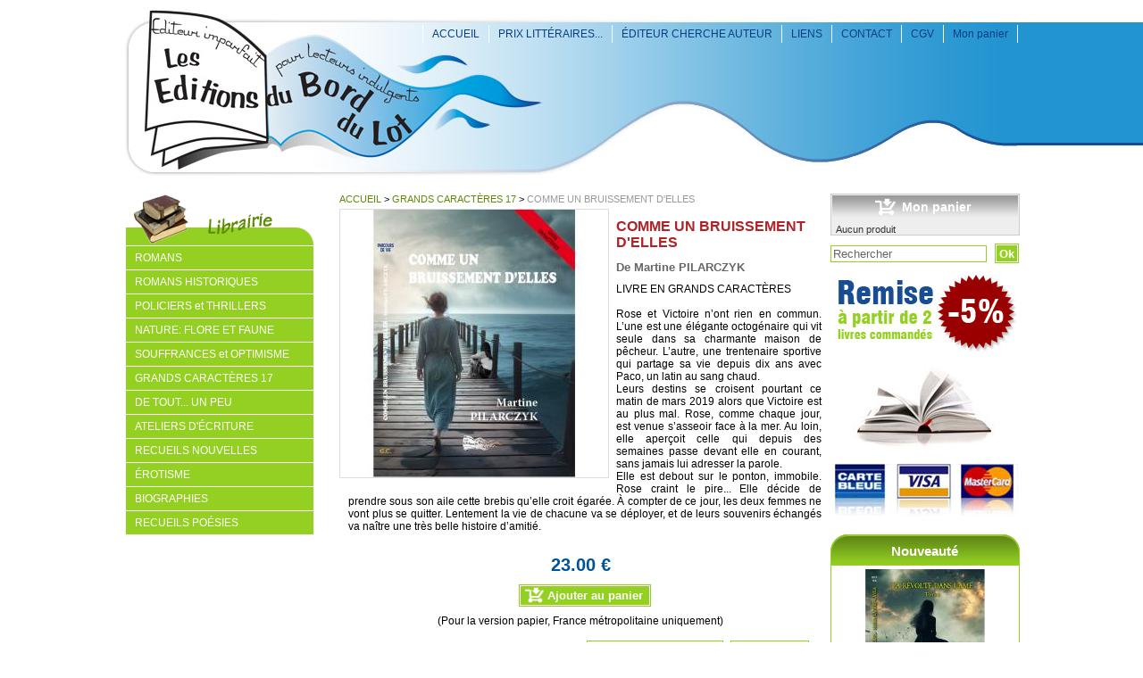

--- FILE ---
content_type: text/html; charset=UTF-8
request_url: https://www.bordulot.fr/detail-comme-un-bruissement-d-039-elles-660.html
body_size: 3767
content:
<!DOCTYPE html PUBLIC "-//W3C//DTD XHTML 1.0 Strict//EN" "http://www.w3.org/TR/xhtml1/DTD/xhtml1-strict.dtd">
<html xmlns="http://www.w3.org/1999/xhtml" xml:lang="fr" lang="fr">
<head>
<title>Les éditions du bord du Lot | GRANDS CARACTÈRES 17 | COMME UN BRUISSEMENT D&#039;ELLES</title>
<meta http-equiv="Content-Type" content="text/html; charset=iso-8859-1" />
<meta name="title" content="Les éditions du bord du Lot | GRANDS CARACTÈRES 17 | COMME UN BRUISSEMENT D&#039;ELLES" />
<meta name="description" content="COMME UN BRUISSEMENT D&amp;#039;ELLES. LIVRE EN GRANDS CARACT&amp;Egrave;RES

Rose et Victoire n&amp;rsquo;ont rien en commun. L&amp;rsquo;une est une &amp;eacute;l&amp;eacute;gante octog&amp;eacute;naire qui vit seule dans sa charmante maison de p&amp;ecirc;cheur. L&amp;rsquo;autre, une trentenaire sportive qui partage sa vie..." />
<meta name="keywords" content="&amp;eacute, elle, depuis, plus, d&amp;eacute, jour, rose, l&amp;rsquo, victoire, immobile, pire, celle, craint, semaines, passe, ponton, courant, adresser, devant, debout, 
elle, parole, cide, qu&amp;rsquo, prendre, quitter, d&amp;rsquo, histoire, belle, tr&amp;egrave, na&amp;icirc, chang&amp;eacute, souvenirs, leurs, ployer, chacune, lentement, vont, sous" />
<meta name="author" content="AtoutPixel Création de sites à Villeneuve sur Lot tel: 0553705107 - contact@atoutpixel.com" />
<meta name="revisit-after" content="1 week" />
<meta name="robots" content="index,follow" />
<meta http-equiv="imagetoolbar" content="no" />
<link rel="shortcut icon" href="/favicon.ico" />
<link rel="stylesheet" type="text/css" href="atoutpixel.css" />

<script src = 'boutique/js/scripts.php' language = 'javascript'></script><link rel = 'stylesheet' type = 'text/css' href = 'boutique/themes/default/css/style.css' /><script type="text/javascript">
<!--

//-->
</script>

</head>
<body>

<div id = 'page'>
<div id = 'bandeBleue'></div>
<div id = 'bandeau'>


<dl id = 'siteMenu'><div><dt class = 'subMenuLink1' id = 'pageMenuButton1'><a href = 'index.html' title = 'ACCUEIL'>ACCUEIL</a></dt></div><div><div><dt class = 'subMenuLink1' id = 'pageMenuButton3'><a href = 'page-prix-litteraires...--8.html' title = 'PRIX LITT&Eacute;RAIRES... '>PRIX LITTÉRAIRES... </a></dt></div><div><dt class = 'subMenuLink1' id = 'pageMenuButton4'><a href = 'page-editeur-cherche-auteur-7.html' title = '&Eacute;DITEUR CHERCHE AUTEUR'>ÉDITEUR CHERCHE AUTEUR</a></dt></div><div><dt class = 'subMenuLink1' id = 'pageMenuButton5'><a href = 'page-liens-6.html' title = 'LIENS'>LIENS</a></dt></div><div><dt class = 'subMenuLink1' id = 'pageMenuButton6'><a href = 'page-contact-3.html' title = 'CONTACT'>CONTACT</a></dt></div><div><dt class = 'subMenuLink1' id = 'pageMenuButton7'><a href = 'page-cgv-1.html' title = 'CGV'>CGV</a></dt></div><div><dt class = 'subMenuLink1' id = 'pageMenuCardButton'><a href = 'mon-panier.html' title = 'Mon panier'>Mon panier</a></dt></div></dl>
</div>

<div id = 'contenu'><div id = 'shopMenuCol'><dl id = 'shopMenu'><div><dt id = 'categoriesMenuHeader'><a href = 'index.html' title = 'ACCUEIL'><span>ACCUEIL</span></a></dt></div>
<div><dt id = 'categoriesMenuDt1'><a href = 'categorie-romans-3.html' title = 'ROMANS'><span>ROMANS</span></a></dt></div>
<div><dt id = 'categoriesMenuDt2'><a href = 'categorie-romans-historiques-18.html' title = 'ROMANS HISTORIQUES'><span>ROMANS HISTORIQUES</span></a></dt></div>
<div><dt id = 'categoriesMenuDt3'><a href = 'categorie-policiers-et-thrillers-6.html' title = 'POLICIERS et THRILLERS'><span>POLICIERS et THRILLERS</span></a></dt></div>
<div><dt id = 'categoriesMenuDt4'><a href = 'categorie-nature-flore-et-faune-28.html' title = 'NATURE: FLORE ET FAUNE'><span>NATURE: FLORE ET FAUNE</span></a></dt></div>
<div><dt id = 'categoriesMenuDt5'><a href = 'categorie-souffrances-et-optimisme-24.html' title = 'SOUFFRANCES et OPTIMISME'><span>SOUFFRANCES et OPTIMISME</span></a></dt></div>
<div><dt id = 'categoriesMenuDt6'><a href = 'categorie-grands-caracteres-17-22.html' title = 'GRANDS CARACT&Egrave;RES 17'><span>GRANDS CARACTÈRES 17</span></a></dt></div>
<div><dt id = 'categoriesMenuDt7'><a href = 'categorie-de-tout...-un-peu-11.html' title = 'DE TOUT... UN PEU'><span>DE TOUT... UN PEU</span></a></dt></div>
<div><dt id = 'categoriesMenuDt8'><a href = 'categorie-ateliers-d-ecriture-21.html' title = 'ATELIERS D&#039;&Eacute;CRITURE'><span>ATELIERS D'ÉCRITURE</span></a></dt></div>
<div><dt id = 'categoriesMenuDt9'><a href = 'categorie-recueils-nouvelles-5.html' title = 'RECUEILS NOUVELLES'><span>RECUEILS NOUVELLES</span></a></dt></div>
<div><dt id = 'categoriesMenuDt10'><a href = 'categorie-erotisme-12.html' title = '&Eacute;ROTISME'><span>ÉROTISME</span></a></dt></div>
<div><dt id = 'categoriesMenuDt11'><a href = 'categorie-biographies-8.html' title = 'BIOGRAPHIES'><span>BIOGRAPHIES</span></a></dt></div>
<div><dt id = 'categoriesMenuDt12'><a href = 'categorie-recueils-poesies-7.html' title = 'RECUEILS PO&Eacute;SIES'><span>RECUEILS POÉSIES</span></a></dt></div>
<li class = 'lastLi' style = 'display: none;'></li></ul></dl></div><div id = 'summaryCardCol'><div id = 'summaryCard'><h1><a href = 'mon-panier.html'>Mon panier</a></h1><div class = 'summaryCardRow'>Aucun produit</div></div><div class = 'divInCol3'><form id = 'searchProductForm' action = 'index.html' method = 'get' onSubmit = 'return filterSubmit(["searchModuleField"], ["Rechercher"]);'><input type = 'text' value = 'Rechercher' name = 'search' id = 'searchModuleField' onfocus = 'clearField(this, "Rechercher");' onblur = 'fillField(this, "Rechercher");' /><input type = 'submit' value = 'Ok' /></form></div><div class = 'divInCol3'><img src = 'boutique/img/cols_img/remise.jpg?2' alt = '' id = 'colImg_remise.j' /></div><div class = 'divInCol3'><img src = 'boutique/img/cols_img/livre-ouvert.jpg' alt = '' id = 'colImg_livre-ouvert' /></div><div class = 'divInCol3'><img src = 'boutique/img/cols_img/logo_cb.jpg' alt = '' id = 'colImg_logo_cb' /></div><div class = 'divInCol3'><div id = 'productsBlock_New'><h1><a href = 'mise-en-avant-nouveaute.html' title = 'Nouveauté'>Nouveauté</a></h1><span class = 'productsBlockImg' id = 'productsBlockImgNew'><a href = 'detail-la-revolte-dans-l-039-ame-tome-1-705.html' title = 'Nouveauté : LA R&Eacute;VOLTE DANS L&#039;&Acirc;ME - TOME 1'><img src = 'boutique/img/miniatures/705.jpg' alt = 'LA R&Eacute;VOLTE DANS L&#039;&Acirc;ME - TOME 1 (Nouveauté)' /></a></span><span class = 'productsBlockName' id = 'productsBlockNameNew'><a href = 'detail-la-revolte-dans-l-039-ame-tome-1-705.html' title = 'Nouveauté : LA R&Eacute;VOLTE DANS L&#039;&Acirc;ME - TOME 1'>LA R&Eacute;VOLTE DANS L&#039;&Acirc;ME - TOME 1</a></span><span class = 'productsBlockPrice' id = 'productsBlockPriceNew'><a href = 'detail-la-revolte-dans-l-039-ame-tome-1-705.html' title = 'Nouveauté : LA R&Eacute;VOLTE DANS L&#039;&Acirc;ME - TOME 1'>20.00 &euro;</a></span></div></div></div><div id = 'shopCol'><div id = 'wayToCard'></div><div id = 'productSheet' class = 'shopContent'><div id = 'ariane'><a href = 'index.html'>ACCUEIL</a> > <a href = 'categorie-grands-caracteres-17-22.html'>GRANDS CARACTÈRES 17</a> > <span>COMME UN BRUISSEMENT D&#039;ELLES</span></div><div id = 'productSheetImgAndMini'><div id = 'productSheetImg'><img src = 'boutique/img/produits/660.jpg' id = 'productSheetImgJpg' alt = 'COMME UN BRUISSEMENT D&amp;#039;ELLES' title = 'COMME UN BRUISSEMENT D&amp;#039;ELLES' onmouseover = 'javascript:zoomProductImg();' /><img src = 'boutique/img/zoom/660.jpg' alt = '' onload = 'javascript:zoomImgLoaded(this);' id = 'productSheetImgZoom' /></div></div><h1>COMME UN BRUISSEMENT D&#039;ELLES</h1><h2>De Martine PILARCZYK</h2><span id = 'productSheetDescript'>LIVRE EN GRANDS CARACT&Egrave;RES<br />
<br />
Rose et Victoire n&rsquo;ont rien en commun. L&rsquo;une est une &eacute;l&eacute;gante octog&eacute;naire qui vit seule dans sa charmante maison de p&ecirc;cheur. L&rsquo;autre, une trentenaire sportive qui partage sa vie depuis dix ans avec Paco, un latin au sang chaud.<br />
Leurs destins se croisent pourtant ce matin de mars 2019 alors que Victoire est au plus mal. Rose, comme chaque jour, est venue s&rsquo;asseoir face &agrave; la mer. Au loin, elle aper&ccedil;oit celle qui depuis des semaines passe devant elle en courant, sans jamais lui adresser la parole.<br />
Elle est debout sur le ponton, immobile. Rose craint le pire... Elle d&eacute;cide de prendre sous son aile cette brebis qu&rsquo;elle croit &eacute;gar&eacute;e. &Agrave; compter de ce jour, les deux femmes ne vont plus se quitter. Lentement la vie de chacune va se d&eacute;ployer, et de leurs souvenirs &eacute;chang&eacute;s va na&icirc;tre une tr&egrave;s belle histoire d&rsquo;amiti&eacute;.</span><div id = 'productSheetPriceAndAdd'><span id = 'productSheetPrice'>23.00&nbsp;&euro;</span><a href = 'javascript:updateCard("add", 4682, 660);' id = 'cardAjouterBtn' title = 'Ajouter au panier' class = 'shopButtons'>Ajouter au panier</a><br /><br /><span id = 'franceIniquement'>(Pour la version papier, France métropolitaine uniquement)</span></div><div id = 'continueMenu'><a href = 'index.html' id = 'continueBtn' class = 'shopButtons'>Continuer mes achats</a><a href = 'mon-panier.html' id = 'commandBtn' class = 'shopButtons'>Mon panier</a></div><div id = 'shopContentFooter'><div id = 'socialNetworkBar'><span id = 'linksContainer'><script src='http://platform.linkedin.com/in.js' type='text/javascript'></script><div class = 'inShare'><script type='IN/Share' data-counter='right'></script></div><div class = 'tweeter'><a href='https://twitter.com/share' class='twitter-share-button'>Tweet</a></div>
<script>!function(d,s,id){var js,fjs=d.getElementsByTagName(s)[0];if(!d.getElementById(id)){js=d.createElement(s);js.id=id;js.src='//platform.twitter.com/widgets.js';fjs.parentNode.insertBefore(js,fjs);}}(document,'script','twitter-wjs');</script><div id='fb-root'></div><script>(function(d, s, id){var js, fjs = d.getElementsByTagName(s)[0];if(d.getElementById(id)) return;js = d.createElement(s);js.id = id;js.src = '//connect.facebook.net/fr_FR/all.js#xfbml=1';fjs.parentNode.insertBefore(js, fjs);}(document, 'script', 'facebook-jssdk'));</script><div class='fb-like' data-send='false' data-layout='button_count' data-width='1' data-show-faces='false'></div><div class = 'googleMore'><g:plusone size='medium'></g:plusone><script type='text/javascript'>window.___gcfg = {lang: 'fr'};(function(){var po = document.createElement('script');po.type = 'text/javascript';po.async = true;po.src = 'https://apis.google.com/js/plusone.js';var s = document.getElementsByTagName('script')[0];s.parentNode.insertBefore(po, s);})();</script></div></span></div></div></div></div><script type = 'text/javascript'>var _gaq = _gaq || [];_gaq.push(['_setAccount', 'UA-1812244-3']);_gaq.push(['_trackPageview']);(function() {var ga = document.createElement('script'); ga.type = 'text/javascript'; ga.async = true;ga.src = ('https:' == document.location.protocol ? 'https://ssl' : 'http://www') + '.google-analytics.com/ga.js';var s = document.getElementsByTagName('script')[0]; s.parentNode.insertBefore(ga, s);})();</script><div style = 'clear: both;height: 20px;'></div>

<div id = '--footer_bg'></div>

<div id = 'footer'>

<br />
ÉDITIONS DU BORD DU LOT  Z.A. de Bel Air  47380 SAINT ETIENNE DE FOUGÈRES
</div>

<div id = 'ap'><a href = 'http://www.atoutpixel.com' onclick='javascript:window.open(this.href);return false;'>Création : AtoutPixel</a></div>

</div></div>
</body>
</html>

--- FILE ---
content_type: text/html; charset=utf-8
request_url: https://accounts.google.com/o/oauth2/postmessageRelay?parent=https%3A%2F%2Fwww.bordulot.fr&jsh=m%3B%2F_%2Fscs%2Fabc-static%2F_%2Fjs%2Fk%3Dgapi.lb.en.OE6tiwO4KJo.O%2Fd%3D1%2Frs%3DAHpOoo_Itz6IAL6GO-n8kgAepm47TBsg1Q%2Fm%3D__features__
body_size: 163
content:
<!DOCTYPE html><html><head><title></title><meta http-equiv="content-type" content="text/html; charset=utf-8"><meta http-equiv="X-UA-Compatible" content="IE=edge"><meta name="viewport" content="width=device-width, initial-scale=1, minimum-scale=1, maximum-scale=1, user-scalable=0"><script src='https://ssl.gstatic.com/accounts/o/2580342461-postmessagerelay.js' nonce="OvCiiZQjpUrWIHJBZG719w"></script></head><body><script type="text/javascript" src="https://apis.google.com/js/rpc:shindig_random.js?onload=init" nonce="OvCiiZQjpUrWIHJBZG719w"></script></body></html>

--- FILE ---
content_type: text/css
request_url: https://www.bordulot.fr/atoutpixel.css
body_size: 358
content:
/*   #D02294   #94D022  */


html, body {
width: 100%;
height: 100%;
background-color: #ffffff;
margin: 0;
padding: 0;
font-family: Arial, Verdana;
font-size: 12px;
color: #000000;
text-align: left;
}


h1{
color: #7FA9CA;
font-size: 20px;
text-align: left;
font-weight: bold;
font-family: Arial, Verdana;
}
h2{
color: #005496;
font-size: 20px;
text-align: left;
font-weight: bold;
font-family: Arial, Verdana;
}

a{
color: #000000;
text-decoration: none;
}
a:hover{
text-decoration: underline;
}

img{
border: 0;
}

#page {
margin: 10px auto;
padding: 0;
width: 1000px;
}

#bandeau {
background: transparent url(charte/bandeau.jpg) top left no-repeat;
z-index: 2;
position: relative;
width: 1000px;
height: 187px;
margin: 0;
padding: 0;
}

#bandeBleue {
background: #2294d0 url(charte/bandeau-bg.jpg) top left repeat-x;
position: absolute;
width: 50%;
height: 138px;
margin: 0;
padding: 0;
left: 50%;
top: 25px;
}


#contenu {
padding: 0px;
padding-top: 20px;
}

#footer_bg
{
background: transparent url(charte/footer_bg.gif) 0 0 repeat-x;
height: 41px;
width: 50%;
position: absolute;
left: 0;
}

#footer{
background: transparent url(charte/footer.gif) 280px 0 no-repeat;
text-align: center;
font-size: 10px;
height: 50px;
position: relative;
}


#ap{
font-size: 10px;
text-align: right;
}

#ap a{
color: #000;
}


--- FILE ---
content_type: text/css
request_url: https://www.bordulot.fr/boutique/themes/default/css/style.css
body_size: 2994
content:
/* ------------------------------------ Print --------------------------*/

@media print{
#summaryCardCol{visibility: hidden;}
#printBtn{visibility: hidden;}
}
/* ------------------------------------ shopContent --------------------------*/

.shopContent
{
width: 540px;
float: right;
margin-right: 10px;
}

/* ------------------------------------ SummaryCard --------------------------*/
#summaryCard
{
border: solid 1px #cccccc;
width: 210px;
padding: 0;
margin: 0;
font-size: 11px;
color: #333333;
background-color: #eeeeee;
}

#summaryCard h1
{
color: #ffffff;
text-align: center;
font-size: 14px;
color: #666666;
margin: 1px;
padding: 0;
margin-bottom: 4px;
}

#summaryCard h1 a
{
background: #999999 url(../img/summarycardh1bg.gif) 0 0 no-repeat;
height: 20px;
padding: 5px 0 0 25px;
display: block;
color: #ffffff;
}

#summaryCard h1 a:hover
{
text-decoration: none;
background: #666666 url(../img/summarycardh1bg.gif) 0 -25px no-repeat;
}

#summaryCard .summaryCardRow
{
clear: both;
width: 200px;
padding: 3px 5px 0 5px;
}
#summaryCard .summaryCardProductAndQte
{
float: left;
width: 105px;
height: 15px;
overflow: hidden;
}

#summaryCard .summaryCardProduct
{
font-weight: bold;
}

#summaryCard .summaryCardProduct a
{
color: #444444;
}

#summaryCard .summaryCardDeclinaison
{
float: left;
height: 15px;
width: 25px;
overflow: hidden;
}
#summaryCard .summaryCardPrice
{
float: left;
width: 47px;
height: 15px;
overflow: hidden;
text-align: right;
margin-right: 3px;
}

#summaryCard .summaryCardMore
{
float: left;
margin: 0;
margin-top: 1px;
}

#summaryCard .summaryCardLess
{
float: left;
margin: 0;
margin-top: 1px;
margin-right: 1px;
}

#summaryCard .summaryCardDel
{
float: left;
margin: -2px 0 0 1px;
}

#summaryCard .summaryCardTotal
{
font-weight: bold;
display: block;
text-align: right;
margin-right: 47px;
font-size: 12px;
}
/* ------------------------------------ summaryCardCol --------------------------*/
#summaryCardCol
{
width: 210px;
padding: 0;
margin: 0 ;
float: right;
}

#summaryCardCol .divInCol3
{
margin: 10px 0 10px 0;
text-align: center;
}

#summaryCardCol .divInCol3 span
{
text-align: left;
}

#summaryCardCol .divInCol3 h1
{
font-size: 15px;
}
/* ------------------------------------ shopMenu --------------------------*/

#shopMenu
{
width: 210px;
border: solid 1px #ffffff;
padding: 0;
margin: 0;
}

#shopMenu #categoriesMenuHeader
{
background-color: #ffffff;
height: 57px;
padding: 0;
background: #ffffff url(../img/shopmenuheader.gif) 0 0 no-repeat;
}

#shopMenu #categoriesMenuHeader:hover
{
background: #ffffff url(../img/shopmenuheader.gif) 0 -57px no-repeat;
}

#shopMenu #categoriesMenuHeader a
{
display: none;
}

#shopMenu dt
{
width: 210px;
}

#shopMenu dt a
{
outline: 0;
background-color: #94D022;
border-top: solid 1px #ffffff;
padding: 6px 3px 6px 10px;
display: block;
text-decoration: none;
color: #ffffff;
}

#shopMenu dt a:hover
{
background-color: #c9e790;
color: #5c8a03;
}

#shopMenu ul
{
list-style-type: none;
margin: 0;
padding: 0;
overflow: hidden;
}

#shopMenu li a
{
outline: 0;
border-top: solid 1px #ffffff;
padding: 6px 3px 6px 15px;
display: block;
text-decoration: none;
color: #ffffff;
}

#shopMenu .categoriesMenuUl1 a
{
background-color: #aaaaaa;
font-size: 12px;
padding-left: 20px;
}

#shopMenu .categoriesMenuUl1 a:hover
{
background-color: #cccccc;
color: #666666;
}

#shopMenu .categoriesMenuUl2 a
{
background-color: #cccccc;
color: #777777;
font-size: 11px;
padding-left: 25px;
}

#shopMenu .categoriesMenuUl2 a:hover
{
background-color: #bbbbbb;
color: #ffffff;
}

/* ------------------------------------ shopMenuCol --------------------------*/
#shopMenuCol
{
width: 210px;
padding: 0;
margin: 0;
float: left;
}

#shopMenuCol .divInCol
{
margin: 10px 0 10px 0;
text-align: center;
}

#shopMenuCol .divInCol span
{
text-align: left;
}

#shopMenuCol .divInCol h1
{
font-size: 15px;
}

/* ------------------------------------ ModulePromo --------------------------*/

#productsBlock_New
{
border: solid 1px #94d022;
width: 208px;
height: 228px;
padding: 1px;
margin: 0 15px 15px 0;
font-size: 11px;
color: #666666;
position: relative;
background: transparent url(../img/promoblockbottombg.gif) bottom left repeat-x;
}

#productsBlock_New h1
{
background: transparent url(../img/promoblockh1.gif) 0 0 no-repeat;
height: 25px;
color: #ffffff;
font-weight: bold;
margin: -2px -2px 4px -2px;
padding: 10px 10px 0 0px;
width: 210px;
text-align: center;
/*display: table-cell;
text-align: center;
vertical-align: middle;*/
}

#productsBlock_New h1 a
{
color: #ffffff;
text-decoration: none;
}

#productsBlock_New span a
{
display: block;
text-align: center;
text-decoration: none;
}

#productsBlock_New span a:hover
{
text-decoration: none;
}

#productsBlock_New .productsBlockName a
{
color: #666666;
font-weight: bold;
}

#productsBlock_New .productsBlockPrice a
{
font-size: 15px;
color: #666666;
font-weight: bold;
}

/*
#productsBlock_New
{
border: solid 1px #cccccc;
width: 210px;
height: 228px;
padding: 1px;
margin: 0 15px 15px 0;
font-size: 11px;
color: #666666;
position: relative;
background: transparent url(../img/listitembottombg.gif) bottom left repeat-x;
}

#productsBlock_New h1
{
background: transparent url(../img/listitemname.gif) 0 0 repeat-x;
height: 25px;
color: #2294d0;
font-weight: bold;
margin: 1px;
padding: 5px 10px 0 10px;
width: 210px;
display: table-cell;
text-align: center;
vertical-align: middle;
}

#productsBlock_New h1 a
{
color: #2294d0;
text-decoration: none;
}

#productsBlock_New span a
{
display: block;
text-align: center;
text-decoration: none;
}

#productsBlock_New span a:hover
{
text-decoration: none;
}

#productsBlock_New .productsBlockName a
{
color: #666666;
font-weight: bold;
}

#productsBlock_New .productsBlockPrice a
{
font-size: 15px;
color: #666666;
font-weight: bold;
}
*/
/* ------------------------------------ listItem --------------------------*/

#wayToCard
{
border: solid 1px #999999;
background-color: #ffffff;
opacity: 0.6;
filter: alpha(opacity = 60); 
filter: progid:DXImageTransform.Microsoft.alpha(opacity = 60);
position: absolute;
z-index: 9999;
display: none;
overflow: hidden;
}

#productsList .listItem
{
float: left;
border: solid 1px #cccccc;
width: 160px;
height: 247px;
padding: 1px;
margin: 0 15px 15px 0;
font-size: 11px;
color: #666666;
position: relative;
background: transparent url(../img/listitembottombg.gif) bottom left repeat-x;
}

#productsList .listItem .listItemName
{
font-size: 12px;
display: block;
background: transparent url(../img/listitemname.gif) 0 0 repeat-x;
height: 28px;
vertical-align: center;
color: #666666;
font-weight: bold;
margin: 1px;
padding: 5px 10px 0 10px;
width: 160px;
display: table-cell;
text-align: center;
vertical-align: middle;
}

#productsList .listItem h2
{
font-size: 11px;
font-weight: normal;
padding: 0;
margin: 5px 0 0 10px;
color: #999999;
}

#productsList .listItem a:hover h2
{
color: #5c8a03;
}

#productsList .listItem a .listItemName
{
color: #666666;
}

#productsList .listItem a:hover .listItemName
{
color: #2294d0;
}
#productsList .listItem a:hover
{
text-decoration: none;
}

#productsList .listItem .listItemImg
{
padding: 0 5px 0 5px;
}

#productsList .listItemPrice
{
color: #AF2227;
font-weight: bold;
font-size: 15px;
display: block;
text-align: center;
margin-bottom: 2px;
}

#productsList .listItem .listItemPromoImg
{
position: absolute;
top: 40px;
left: 5px;
}

#productsList .listItem .listItemPromoPrice
{
color: #333333;
font-weight: bold;
font-size: 12px;
position: absolute;
top: 175px;
left: 5px;
text-decoration: line-through;
}

#productsList .listItem .declinaisonSelect
{
color: #666666;
font-size: 11px;
float: right;
margin-top: 3px;
}

#productsList .listItem .declinaisonSelect [disabled]
{
background-color:#dddddd;
}

#productsList .listItem .listItemDetail
{
display: block;
height: 20px;
float: right;
margin: 0 3px 0 3px;
}

#productsList .listItem .listItemAddToCard
{
display: block;
height: 20px;
float: right;
margin: 0 3px 0 6px;
}

/* ------------------------------------ categoryListItem --------------------------*/


#categoryList .categoryListItem
{
float: left;
border: solid 1px #cccccc;
width: 160px;
height: 200px;
padding: 1px;
margin: 0 15px 15px 0;
font-size: 11px;
color: #666666;
position: relative;
background: transparent url(../img/listitembottombg.gif) bottom left repeat-x;
}

#categoryList .categoryListItem a
{
outline: 0;
}

#categoryList .categoryListItem .categoryListItemName
{
font-size: 12px;
display: block;
background: transparent url(../img/listitemname.gif) 0 0 repeat-x;
height: 25px;
vertical-align: center;
color: #666666;
font-weight: bold;
margin: 1px;
padding: 5px 10px 0 10px;
width: 160px;
display: table-cell;
text-align: center;
vertical-align: middle;
}

#categoryList .categoryListItem a .categoryListItemName
{
color: #666666;
}

#categoryList .categoryListItem a:hover .categoryListItemName
{
color: #2294d0;
}
#categoryList .categoryListItem a:hover
{
text-decoration: none;
}

#categoryList .categoryListItem .categoryListItemImg
{
padding: 0 5px 0 5px;
}

/* ------------------------------------ productSheet --------------------------*/

#productSheet h1
{
color: #AF2227;
font-size: 16px;
}

#productSheet h2
{
color: #666666;
font-size: 13px;
font-weight: bold;
}

#productSheet #productSheetImgPlus
{
clear: both;
}

#productSheet #productSheetImgPlus img
{
border: solid 1px #dddddd;
margin: 15px 0 0 15px;
float: left;
}

#productSheet #productSheetImgPlus #imgPlus1
{
margin-left: 0;
}

#productSheet #productSheetImgAndMini
{
width: 300px;
position: relative;
float: left;
margin: 0 10px 10px 0;
}

#productSheet #productSheetImg
{
border: solid 1px #dddddd;
width: 300px;
height: 300px;
position: relative;
overflow: hidden;
}

#productSheet #productSheetImg #productSheetImgZoom
{
position: absolute;
display: none;
left: 0;
top: 0;
}

#productSheet #productSheetDescript
{
display: block;
padding-left: 10px;
text-align: justify;
}

#productSheet .listItemPromoImg
{
/*margin: 10px 0 -20px 100px;*/
margin-left: 110px;
}

#productSheet .listItemPromoPrice
{
color: #AF2227;
font-weight: bold;
font-size: 16px;
text-decoration: line-through;
float: left;
margin-top: -20px;
}

#productSheet #productSheetPriceAndAdd
{
text-align: center;
}

#productSheet #productSheetPrice
{
display: block;
color: #005496;
font-size: 20px;
font-weight: bold;
margin-top: 25px;
margin-bottom: 15px;
}

#productSheet #cardAjouterBtn
{
background: #94D022 url(../img/productaddtocard.gif) 5px 1px no-repeat;
padding-left: 30px;
}

#productSheet #cardAjouterBtn:hover
{
background: #c9e790 url(../img/productaddtocard.gif) 5px -22px no-repeat;
}

#productSheet .declinaisonSelect
{
color: #666666;
margin-right: 5px;
}

#productSheet .declinaisonSelect [disabled]
{
background-color:#dddddd;
}

#productSheet #productSheetPdf
{
color: #AF2227;
display: block;
}

#productSheet #productSheetWebSite
{
display: block;
color: #AF2227;
}

/* ------------------------------------ ariane --------------------------*/

#ariane
{
padding: 0 0 5px 0;
font-size: 11px;
}

#ariane a
{
color: #5c8a03;
}

#ariane a:hover
{
color: #94D022;
text-decoration: none;
}

#ariane span
{
color: #999999;
}

/* ------------------------------------ shopButtons --------------------------*/

.shopButtons
{
background-color: #94D022;
border: 1px solid #ffffff;
outline: 1px solid #94D022;
color: #ffffff;
font-size: 13px;
font-weight: bold;
padding: 3px 7px 3px 7px;
margin-left: 10px;
cursor: pointer;
}

.shopButtons:hover
{
background-color: #c9e790;
outline: 1px solid #c9e790;
color: #5c8a03;
text-decoration: none;
}

/* ------------------------------------ socialNetwork --------------------------*/

#socialNetworkBar
{
margin-top: 20px;
height: 40px;
clear: both;
}

#socialNetworkBar div
{
display: inline;
margin: 0;
padding: 0;
float: right;
}

#socialNetworkBar a
{
color: #ffffff;
}

#socialNetworkBar #linksContainer
{
float: right;
border: solid 1px #dddddd;
padding: 10px 10px 8px 10px;
}
/* ------------------------------------ continueMenu --------------------------*/

#continueMenu
{
width: 525px;
padding-top: 10px;
clear: both;
text-align: right;
margin-top: 10px;
}

/* ------------------------------------ commande --------------------------*/

#commandForm
{
width: 540px;
padding: 0;
margin: 0;
text-align: center;
}

#commandForm .formPart
{
border: solid 1px #dddddd;
width: 225px;
padding: 10px 15px 10px 10px;
margin: 0 15px 15px 0;
float: left;
text-align: right;
}

#commandForm #formPart1
{
padding-bottom: 18px;
}


#commandForm .formPart h2
{
background: transparent url(../img/listitemname.gif) 0 0 repeat-x;
margin: -9px;
width: 228px;
padding: 10px 10px 25px 10px;
color: #999999;
font-size: 17px;
}

#commandForm .formPart input[type=text]
{
margin-bottom: 5px;
width: 135px;
}

#commandForm .commandFormLastRow
{
font-size: 11px;
display: block;
text-align: left;
height: 15px;
margin: 10px 0 -10px 0;
}

#commandForm .commandFormLastRow input[type=checkbox]
{
float: left;
padding: 0;
margin: 0 3px 0 0;
}

#commandForm #commandComment
{
text-align: left;
clear: both;
padding: 0;
}

#commandForm #commandComment textarea
{
border: solid 1px #dddddd;
width: 507px;
padding: 5px;
font-family: inherit;
height: 60px;
}

#commandForm #commandFormSubmit
{
margin-top: 20px;
}

.yourInfosPart
{
border: solid 1px #dddddd;
width: 228px;
padding: 10px 15px 10px 10px;
margin: 0 15px 15px 0;
float: left;
text-align: center;
}

.yourInfosPart h2
{
background: transparent url(../img/listitemname.gif) 0 0 repeat-x;
margin: -9px;
width: 231px;
padding: 10px 10px 25px 10px;
color: #999999;
font-size: 17px;
}

#yourInfosPart
{
margin-left: 115px !important;
}

.yourInfosPart h2
{
background: transparent url(../img/listitemname.gif) 0 0 repeat-x;
color: #999999;
font-size: 17px;
}

.yourInfosPart span
{
display: block;
}

#printBtn
{
margin-left: 230px;
}

#commandRecap input[type=submit]
{
margin-left: 200px;
}

/* ------------------------------------ card --------------------------*/

#cardDiv
{
width: 540px;
float: right;
}

#cardTable
{
width: 525px;
/*border: solid 1px #dddddd;*/
color: #333333;
}

#cardTable #cardTableFirstRow
{
background: transparent url(../img/listitemname.gif) 0 0 repeat-x;
text-align: center;
font-weight: bold;
}

#cardTable #cardTableFirstRow td
{
border-top: solid 1px #dddddd;
}

#cardTable #cardTableFirstRow .qteCell
{
text-align: center;
}

#cardTable td
{
padding: 7px;
border-bottom: solid 1px #dddddd;
}

#cardTable .refCell
{
border-left: solid 1px #dddddd;
}

#cardTable .nameCell a
{
font-weight: bold;
color: #666666;
}

#cardTable .productPriceCell
{
text-align: center;
}

#cardTable .qteCell
{
text-align: right;
padding-top: 5px;
}
#cardTable .qteCell img
{
margin-left: 2px;
margin-bottom: -2px;
}
#cardTable .qteCell .cardMore
{
margin-left: 5px;
}

#cardTable .priceCell
{
text-align: center;
border-right: solid 1px #dddddd;
}

#cardTable .totalTextCell
{
text-align: right;
font-weight: bold;
border-bottom: none;
}

#cardTable .totalPriceCell
{
text-align: center;
font-weight: bold;
border-left: solid 1px #dddddd;
border-right: solid 1px #dddddd;
}

/* ------------------------------------ Carrier --------------------------*/
.selectCarrier
{

}

.selectCarrierName
{
color: #666666;
font-weight: bold;
display: block;
}

.selectTransportType
{
color: #333333;
display: block;
}

/* ------------------------------------ searchModule --------------------------*/

#searchProductForm input[type=text]
{
border: solid 1px #94d022;
color: #666666;
}

#searchProductForm input[type=submit]
{
background-color: #94D022;
border: 1px solid #ffffff;
outline: 1px solid #94D022;
color: #ffffff;
font-size: 13px;
font-weight: bold;
padding: 2px 3px 1px 3px;
margin-left: 10px;
cursor: pointer;
}

#searchProductForm input[type=submit]:hover
{
background-color: #c9e790;
outline: 1px solid #c9e790;
color: #5c8a03;
text-decoration: none;
}
/* ------------------------------------ pageContent --------------------------*/

#shopPageContent
{
width: 550px;
color: #333333;
text-align: justify;
padding: 10px;
}

#shopPageContent a
{
color: #2294d0;
}

#shopPageContent h1
{
color: #2294d0;
font-weight: bold;
font-size: 16px;
}

#shopPageContent h2
{
color: #94d022;
font-weight: bold;
font-size: 14px;
}

#shopPageContent h3
{
color: #5c8a03;
font-weight: bold;
font-size: 12px;
}

/* ------------------------------------ pagesMenu --------------------------*/

#siteMenu
{
margin: 18px 0 0 0;
padding:0;
float: right;
position: relative;
border-left: solid 1px #ffffff;
}

#siteMenu div
{
float: left;
}

#siteMenu dt
{
border-right: solid 1px #ffffff;
margin: 0;
padding: 0;
display: block;
}

#siteMenu dt a
{
outline: 0;
color: #093e83;
}

#siteMenu dt a:hover
{
background-color: #77bce3;
color: #285b9c;
}

#siteMenu ul
{
position: absolute;
overflow: hidden;
display: none;
margin: 0;
padding: 0;
list-style-type: none;
background-color: #77bce3;
}

#siteMenu li
{
position: relative;
padding: 0;
background-color: #77bce3;
}

#siteMenu li a
{
outline: 0;
}

#siteMenu li a:hover
{
background-color: #98ceea;
color: #4779aa;
}

#siteMenu ul ul
{
position: relative;
}

#siteMenu a
{
padding: 3px 10px;
display: block;
color: #ffffff;
}

#siteMenu a:hover
{
text-decoration: none;
color: #ffffff;
}

#siteMenu li a
{
padding: 3px 5px;
}

#siteMenu .pageSubMenu2
{
-moz-border-radius: 6px;
-webkit-border-radius: 6px;
border-radius: 6px;
-moz-box-shadow: 4px 4px 10px -5px rgba(0, 0, 0, 1);
-webkit-box-shadow: 4px 4px 10px -5px rgba(0, 0, 0, 1);
box-shadow: 4px 4px 10px -5px rgba(0, 0, 0, 1);
margin-left: -6px;
}

#siteMenu .subMenuLink3 a
{
background-color: #b1daf0;
color: #2294d0;
padding-left: 10px;
font-size: 11px;
}

#siteMenu .subMenuLink4 a
{
background-color: #b6daf0;
color: #2294d0;
padding-left: 20px;
font-size: 10px;
}


--- FILE ---
content_type: application/javascript
request_url: https://www.bordulot.fr/boutique/js/scripts.php
body_size: 10645
content:
/**
 * SWFObject v1.4: Flash Player detection and embed - http://blog.deconcept.com/swfobject/
 *
 * SWFObject is (c) 2006 Geoff Stearns and is released under the MIT License:
 * http://www.opensource.org/licenses/mit-license.php
 *
 * **SWFObject is the SWF embed script formarly known as FlashObject. The name was changed for
 *   legal reasons.
 */ 
if(typeof deconcept=="undefined"){var deconcept=new Object();}
if(typeof deconcept.util=="undefined"){deconcept.util=new Object();}
if(typeof deconcept.SWFObjectUtil=="undefined"){deconcept.SWFObjectUtil=new Object();}
deconcept.SWFObject=function(_1,id,w,h,_5,c,_7,_8,_9,_a,_b){
if(!document.createElement||!document.getElementById){return;}
this.DETECT_KEY=_b?_b:"detectflash";
this.skipDetect=deconcept.util.getRequestParameter(this.DETECT_KEY);
this.params=new Object();
this.variables=new Object();
this.attributes=new Array();
if(_1){this.setAttribute("swf",_1);}
if(id){this.setAttribute("id",id);}
if(w){this.setAttribute("width",w);}
if(h){this.setAttribute("height",h);}
if(_5){this.setAttribute("version",new deconcept.PlayerVersion(_5.toString().split(".")));}
this.installedVer=deconcept.SWFObjectUtil.getPlayerVersion(this.getAttribute("version"),_7);
if(c){this.addParam("bgcolor",c);}
var q=_8?_8:"high";
this.addParam("quality",q);
this.setAttribute("useExpressInstall",_7);
this.setAttribute("doExpressInstall",false);
var _d=(_9)?_9:window.location;
this.setAttribute("xiRedirectUrl",_d);
this.setAttribute("redirectUrl","");
if(_a){this.setAttribute("redirectUrl",_a);}};
deconcept.SWFObject.prototype={setAttribute:function(_e,_f){
this.attributes[_e]=_f;
},getAttribute:function(_10){
return this.attributes[_10];
},addParam:function(_11,_12){
this.params[_11]=_12;
},getParams:function(){
return this.params;
},addVariable:function(_13,_14){
this.variables[_13]=_14;
},getVariable:function(_15){
return this.variables[_15];
},getVariables:function(){
return this.variables;
},getVariablePairs:function(){
var _16=new Array();
var key;
var _18=this.getVariables();
for(key in _18){
_16.push(key+"="+_18[key]);}
return _16;
},getSWFHTML:function(){
var _19="";
if(navigator.plugins&&navigator.mimeTypes&&navigator.mimeTypes.length){
if(this.getAttribute("doExpressInstall")){this.addVariable("MMplayerType","PlugIn");}
_19="<embed type=\"application/x-shockwave-flash\" src=\""+this.getAttribute("swf")+"\" width=\""+this.getAttribute("width")+"\" height=\""+this.getAttribute("height")+"\"";
_19+=" id=\""+this.getAttribute("id")+"\" name=\""+this.getAttribute("id")+"\" ";
var _1a=this.getParams();
for(var key in _1a){_19+=[key]+"=\""+_1a[key]+"\" ";}
var _1c=this.getVariablePairs().join("&");
if(_1c.length>0){_19+="flashvars=\""+_1c+"\"";}
_19+="/>";
}else{
if(this.getAttribute("doExpressInstall")){this.addVariable("MMplayerType","ActiveX");}
_19="<object id=\""+this.getAttribute("id")+"\" classid=\"clsid:D27CDB6E-AE6D-11cf-96B8-444553540000\" width=\""+this.getAttribute("width")+"\" height=\""+this.getAttribute("height")+"\">";
_19+="<param name=\"movie\" value=\""+this.getAttribute("swf")+"\" />";
var _1d=this.getParams();
for(var key in _1d){_19+="<param name=\""+key+"\" value=\""+_1d[key]+"\" />";}
var _1f=this.getVariablePairs().join("&");
if(_1f.length>0){_19+="<param name=\"flashvars\" value=\""+_1f+"\" />";}
_19+="</object>";}
return _19;
},write:function(_20){
if(this.getAttribute("useExpressInstall")){
var _21=new deconcept.PlayerVersion([6,0,65]);
if(this.installedVer.versionIsValid(_21)&&!this.installedVer.versionIsValid(this.getAttribute("version"))){
this.setAttribute("doExpressInstall",true);
this.addVariable("MMredirectURL",escape(this.getAttribute("xiRedirectUrl")));
document.title=document.title.slice(0,47)+" - Flash Player Installation";
this.addVariable("MMdoctitle",document.title);}}
if(this.skipDetect||this.getAttribute("doExpressInstall")||this.installedVer.versionIsValid(this.getAttribute("version"))){
var n=(typeof _20=="string")?document.getElementById(_20):_20;
n.innerHTML=this.getSWFHTML();
return true;
}else{
if(this.getAttribute("redirectUrl")!=""){document.location.replace(this.getAttribute("redirectUrl"));}}
return false;}};
deconcept.SWFObjectUtil.getPlayerVersion=function(_23,_24){
var _25=new deconcept.PlayerVersion([0,0,0]);
if(navigator.plugins&&navigator.mimeTypes.length){
var x=navigator.plugins["Shockwave Flash"];
if(x&&x.description){_25=new deconcept.PlayerVersion(x.description.replace(/([a-z]|[A-Z]|\s)+/,"").replace(/(\s+r|\s+b[0-9]+)/,".").split("."));}
}else{try{
var axo=new ActiveXObject("ShockwaveFlash.ShockwaveFlash");
for(var i=3;axo!=null;i++){
axo=new ActiveXObject("ShockwaveFlash.ShockwaveFlash."+i);
_25=new deconcept.PlayerVersion([i,0,0]);}}
catch(e){}
if(_23&&_25.major>_23.major){return _25;}
if(!_23||((_23.minor!=0||_23.rev!=0)&&_25.major==_23.major)||_25.major!=6||_24){
try{_25=new deconcept.PlayerVersion(axo.GetVariable("$version").split(" ")[1].split(","));}
catch(e){}}}
return _25;};
deconcept.PlayerVersion=function(_29){
this.major=parseInt(_29[0])!=null?parseInt(_29[0]):0;
this.minor=parseInt(_29[1])||0;
this.rev=parseInt(_29[2])||0;};
deconcept.PlayerVersion.prototype.versionIsValid=function(fv){
if(this.major<fv.major){return false;}
if(this.major>fv.major){return true;}
if(this.minor<fv.minor){return false;}
if(this.minor>fv.minor){return true;}
if(this.rev<fv.rev){return false;}return true;};
deconcept.util={getRequestParameter:function(_2b){
var q=document.location.search||document.location.hash;
if(q){
var _2d=q.indexOf(_2b+"=");
var _2e=(q.indexOf("&",_2d)>-1)?q.indexOf("&",_2d):q.length;
if(q.length>1&&_2d>-1){
return q.substring(q.indexOf("=",_2d)+1,_2e);
}}return "";}};
if(Array.prototype.push==null){
Array.prototype.push=function(_2f){
this[this.length]=_2f;
return this.length;};}
var getQueryParamValue=deconcept.util.getRequestParameter;
var FlashObject=deconcept.SWFObject; // for backwards compatibility
var SWFObject=deconcept.SWFObject;

(function(k){var c=function(){throw"Ticker cannot be instantiated.";};c.useRAF=null;c._listeners=null;c._pauseable=null;c._paused=false;c._inited=false;c._startTime=0;c._pausedTime=0;c._ticks=0;c._pausedTickers=0;c._interval=50;c._lastTime=0;c._times=null;c._tickTimes=null;c._rafActive=false;c._timeoutID=null;c.addListener=function(a,b){c._inited||c.init();c.removeListener(a);c._pauseable[c._listeners.length]=b==null?true:b;c._listeners.push(a)};c.init=function(){c._inited=true;c._times=[];c._tickTimes=[];c._pauseable=[];c._listeners=[];c._times.push(c._startTime=c._getTime());c.setInterval(c._interval)};c.removeListener=function(a){c._listeners!=null&&(a=c._listeners.indexOf(a),a!=-1&&(c._listeners.splice(a,1),c._pauseable.splice(a,1)))};c.removeAllListeners=function(){c._listeners=[];c._pauseable=[]};c.setInterval=function(a){c._lastTime=c._getTime();c._interval=a;c.timeoutID!=null&&clearTimeout(c.timeoutID);if(c.useRAF){if(c._rafActive)return;c._rafActive=true;var b=k.requestAnimationFrame||k.webkitRequestAnimationFrame||k.mozRequestAnimationFrame||k.oRequestAnimationFrame||k.msRequestAnimationFrame;if(b){b(c._handleAF);return}}if(c._inited)c.timeoutID=setTimeout(c._handleTimeout,a)};c.getInterval=function(){return c._interval};c.setFPS=function(a){c.setInterval(1E3/a)};c.getFPS=function(){return 1E3/c._interval};c.getMeasuredFPS=function(a){if(c._times.length<2)return-1;a==null&&(a=c.getFPS()>>1);a=Math.min(c._times.length-1,a);return 1E3/((c._times[0]-c._times[a])/a)};c.setPaused=function(a){c._paused=a};c.getPaused=function(){return c._paused};c.getTime=function(a){return c._getTime()-c._startTime-(a?c._pausedTime:0)};c.getTicks=function(a){return c._ticks-(a?c._pausedTickers:0)};c._handleAF=function(a){a-c._lastTime>=c._interval-1&&c._tick();c.useRAF?(k.requestAnimationFrame||k.webkitRequestAnimationFrame||k.mozRequestAnimationFrame||k.oRequestAnimationFrame||k.msRequestAnimationFrame)(c._handleAF,c.animationTarget):c._rafActive=false};c._handleTimeout=function(){c._tick();if(!c.useRAF)c.timeoutID=setTimeout(c._handleTimeout,c._interval)};c._tick=function(){c._ticks++;var a=c._getTime(),b=a-c._lastTime,o=c._paused;o&&(c._pausedTickers++,c._pausedTime+=b);c._lastTime=a;for(var f=c._pauseable,e=c._listeners.slice(),d=e?e.length:0,g=0;g<d;g++){var h=f[g],j=e[g];j==null||o&&h||j.tick==null||j.tick(b,o)}for(c._tickTimes.unshift(c._getTime()-a);c._tickTimes.length>100;)c._tickTimes.pop();for(c._times.unshift(a);c._times.length>100;)c._times.pop()};c._getTime=function(){return(new Date).getTime()};k.Ticker=c})(window);

(function(window) {
Tween = function(target, props)
{
	this.initialize(target, props);
}
var p = Tween.prototype;
    Tween.NONE = 0;
    Tween.LOOP = 1;
    Tween.REVERSE = 2;
    Tween._tweens = [];
    Tween.cssSuffixMap = {top:"px",left:"px",bottom:"px",right:"px",width:"px",height:"px",opacity:""};
    Tween.get = function(target, props) {
        return new Tween(target, props);
    }
    Tween.tick = function(delta, paused) {
        var tweens = Tween._tweens;
        for (var i=tweens.length-1; i>=0; i--) {
            var tween = tweens[i];
            if (paused && !tween.ignoreGlobalPause) { continue; }
            tween.tick(tween._useTicks?1:delta);
        }
    }
    if (Ticker) { Ticker.addListener(Tween,false); }
    Tween.removeTweens = function(target) {
        if (!target.tweenjs_count) { return; }
        var tweens = Tween._tweens;
        for (var i=tweens.length-1; i>=0; i--) {
            if (tweens[i]._target == target) { tweens.splice(i,1); }
        }
        target.tweenjs_count = 0;
    }
    Tween._register = function(tween, value) {
        var target = tween._target;
        if (value) {
            if (target) { target.tweenjs_count = target.tweenjs_count ? target.tweenjs_count+1 : 1; }
            Tween._tweens.push(tween);
        } else {
            if (target) { target.tweenjs_count--; }
            var i = Tween._tweens.indexOf(tween);
            if (i != -1) { Tween._tweens.splice(i,1); }
        }
    }
    Tween.setFPS = function(n) {
        Ticker.setFPS(n);
    }
    p.ignoreGlobalPause = false;
    p.loop = false;
    p.cssSuffixMap = null;
    p.duration = 0;
    p._paused = false;
    p._curQueueProps = null;
    p._initQueueProps = null;
    p._steps = null;
    p._actions = null;
    p._prevPosition = 0;
    p._prevPos = -1;
    p._prevIndex = -1;
    p._target = null;
    p._css = false;
    p._useTicks = false;
    p.initialize = function(target, props) {
        this._target = target;
        if (props) {
            this._useTicks = props.useTicks;
            this._css = props.css;
            this.ignoreGlobalPause = props.ignoreGlobalPause;
            this.loop = props.loop;
            if (props.override) { Tween.removeTweens(target); }
        }
        
        this._curQueueProps = {};
        this._initQueueProps = {};
        this._steps = [];
        this._actions = [];
        this._catalog = [];
        
        Tween._register(this, true);
    }
    p.wait = function(duration) {
        if (duration == null || duration <= 0) { return this; }
        var o = this._cloneProps(this._curQueueProps);
        return this._addStep({d:duration, p0:o, e:this._linearEase, p1:o});
    }
    p.to = function(props, duration, ease) {
        if (isNaN(duration) || duration < 0) { duration = 0; }
        return this._addStep({d:duration||0, p0:this._cloneProps(this._curQueueProps), e:ease, p1:this._cloneProps(this._appendQueueProps(props))});
    }
    p.call = function(callback, params, scope) {
        return this._addAction({f:callback, p:params ? params : [this], o:scope ? scope : this._target});
    }
    p.set = function(props, target) {
        return this._addAction({f:this._set, o:this, p:[props, target ? target : this._target]});
    }
    p.play = function(tween) {
        return this.call(tween.setPaused, [false], tween);
    }
    p.pause = function(tween) {
        if (!tween) { tween = this; }
        return this.call(tween.setPaused, [true], tween);
    }
    p.setPosition = function(value, actionsMode) {
        if (actionsMode == null) { actionsMode = 1; }
        var t = value;
        var end = false;
        if (t >= this.duration) {
            if (this.loop) { t = t%this.duration; }
            else {
                t = this.duration;
                end = true;
            }
        }
        if (t == this._prevPos) { return end; }
        if (t != this._prevPos) {
            if (end) {
                this._updateTargetProps(null,1);
            } else if (this._steps.length > 0) {
                for (var i=0, l=this._steps.length; i<l; i++) {
                    if (this._steps[i].t > t) { break; }
                }
                var tween = this._steps[i-1];
                this._updateTargetProps(tween,(t-tween.t)/tween.d);
            }
        }
        var prevPos = this._prevPos;
        this._prevPos = t; // set this in advance in case an action modifies position.
        this._prevPosition = value;
        if (actionsMode != 0 && this._actions.length > 0) {
            if (this._useTicks) {
                this._runActions(t,t);
            } else if (actionsMode == 1 && t<prevPos) {
                if (prevPos != this.duration) { this._runActions(prevPos, this.duration); }
                this._runActions(0, t, true);
            } else {
                this._runActions(prevPos, t);
            }
        }

        if (end) { this.setPaused(true); }
        return end;
    }
    p.tick = function(delta) {
        if (this._paused) { return; }
        this.setPosition(this._prevPosition+delta);
    }
    p.setPaused = function(value) {
        if (this._paused == !!value) { return; }
        this._paused = !!value;
        Tween._register(this, !value);
    }
    p.w = p.wait;
    p.t = p.to;
    p.c = p.call;
    p.s = p.set;
    p.toString = function() {
        return "[Tween]";
    }
    p.clone = function() {
        throw("Tween can not be cloned.")
    }
    p._updateTargetProps = function(tween, ratio) {
        if (this._css) { var map = this.cssSuffixMap || Tween.cssSuffixMap; }
        var p0,p1,v0,v1;
        if (!tween && ratio == 1) {
            p0 = p1 = this._curQueueProps;
        } else {
            if (tween.e) { ratio = tween.e(ratio,0,1,1); }
            p0 = tween.p0;
            p1 = tween.p1;
        }

        for (n in this._initQueueProps) {
            if ((v0 = p0[n]) == null) { p0[n] = v0 = this._initQueueProps[n]; }
            if ((v1 = p1[n]) == null) { p1[n] = v1 = v0; }
            if (v0 == v1 || ratio == 0 || ratio == 1 || (typeof(v0) != "number")) {
                if (ratio == 1) { v0 = v1; }
            } else {
                v0 += (v1-v0)*ratio;
            }
            this._target[n] = map && map[n] ? v0+map[n] : v0;
        }
        
    }
    p._runActions = function(startPos, endPos, includeStart) {
        var sPos = startPos;
        var ePos = endPos;
        var i = -1;
        var j = this._actions.length;
        var k = 1;
        if (startPos > endPos) {
            sPos = endPos;
            ePos = startPos;
            i = j;
            j = k = -1;
        }
        while ((i+=k) != j) {
            var action = this._actions[i];
            var pos = action.t;
            if (pos == ePos || (pos > sPos && pos < ePos) || (includeStart && pos == startPos) ) {
                action.f.apply(action.o, action.p);
            }
        }
    }
    p._appendQueueProps = function(o) {
        if (this._css) { var map = this.cssSuffixMap || Tween.cssSuffixMap; }
        var sfx0,sfx1;
        for (var n in o) {
            if (this._initQueueProps[n] == null) {
                if (map && (sfx0 = map[n]) != null) {
                    var str = this._target[n];
                    var i = str.length-sfx0.length;
                    if ((sfx1 = str.substr(i)) != sfx0) {
                        throw("TweenJS Error: Suffixes do not match. ("+sfx0+":"+sfx1+")");
                    } else {
                        var v = str.substr(0,i);
			this._initQueueProps[n] = (n == 'opacity')?Number(v): parseInt(v);
                    }
                } else {
                    this._initQueueProps[n] = this._target[n];
                }
            }
            this._curQueueProps[n] = o[n];
        }
        return this._curQueueProps;
    }
    p._cloneProps = function(props) {
        var o = {};
        for (var n in props) {
            o[n] = props[n];
        }
        return o;
    }
    p._addStep = function(o) {
        if (o.d > 0) {
            this._steps.push(o);
            o.t = this.duration;
            this.duration += o.d;
        }
        return this;
    }
    p._addAction = function(o) {
        o.t = this.duration;
        this._actions.push(o);
        return this;
    }
    p._set = function(props,o) {
        for (var n in props) {
            o[n] = props[n];
        }
    }
window.Tween = Tween;
}(window));

/*
* Ease by Grant Skinner. Oct 27, 2011
* Visit http://easeljs.com/ for documentation, updates and examples.
*
* Equations derived from work by Robert Penner.
*
* Copyright (c) 2011 Grant Skinner
* 
* Permission is hereby granted, free of charge, to any person
* obtaining a copy of this software and associated documentation
* files (the "Software"), to deal in the Software without
* restriction, including without limitation the rights to use,
* copy, modify, merge, publish, distribute, sublicense, and/or sell
* copies of the Software, and to permit persons to whom the
* Software is furnished to do so, subject to the following
* conditions:
* 
* The above copyright notice and this permission notice shall be
* included in all copies or substantial portions of the Software.
* 
* THE SOFTWARE IS PROVIDED "AS IS", WITHOUT WARRANTY OF ANY KIND,
* EXPRESS OR IMPLIED, INCLUDING BUT NOT LIMITED TO THE WARRANTIES
* OF MERCHANTABILITY, FITNESS FOR A PARTICULAR PURPOSE AND
* NONINFRINGEMENT. IN NO EVENT SHALL THE AUTHORS OR COPYRIGHT
* HOLDERS BE LIABLE FOR ANY CLAIM, DAMAGES OR OTHER LIABILITY,
* WHETHER IN AN ACTION OF CONTRACT, TORT OR OTHERWISE, ARISING
* FROM, OUT OF OR IN CONNECTION WITH THE SOFTWARE OR THE USE OR
* OTHER DEALINGS IN THE SOFTWARE.
*/

/**
* The Tween Javascript library provides a retained graphics mode for canvas 
* including a full, hierarchical display list, a core interaction model, and 
* helper classes to make working with Canvas much easier.
* @module TweenJS
**/


(function(window) {

// constructor:
/**
 * The Ease class provides a collection of easing functions for use with TweenJS.
 * It does not use the standard 4 param easing signature. Instead it uses a single param
 * which indicates the current linear ratio (0 to 1) of the tween.<br/>
 * <br/>
 * Most methods on Ease can be passed directly as easing functions:<br/>
 * Tween.get(target).to({x:100}, 500, Ease.linear);<br/>
 * <br/>
 * However, methods beginning with "get" will return an easing function based on parameter values:<br/>
 * Tween.get(target).to({y:200}, 500, Ease.getPowIn(2.2));<br/>
 * <br/>
 * Equations derived from work by Robert Penner.
 * @class Ease
 * @static
 **/
var Ease = function() {
	throw "Ease cannot be instantiated.";
}

// public static methods:
	/** 
	 * @method linear
	 * @static
	 **/
	Ease.linear = function(t) { return t; }
	
	/** 
	 * Identical to linear.
	 * @method none
	 * @static
	 **/
	Ease.none = Ease.linear;
	
	/** 
	 * Mimics the simple -100 to 100 easing in Flash Pro.
	 * @method get
	 * @param amount A value from -1 (ease in) to 1 (ease out) indicating the strength and direction of the ease.
	 * @static
	 **/
	Ease.get = function(amount) {
		if (amount < -1) { amount = -1; }
		if (amount > 1) { amount = 1; }
		return function(t) {
			if (amount==0) { return t; }
			if (amount<0) { return t*(t*-amount+1+amount); }
			return t*((2-t)*amount+(1-amount));
		}
	}
	
	/** 
	 * Configurable exponential ease.
	 * @method getPowIn
	 * @param pow The exponent to use (ex. 3 would return a cubic ease).
	 * @static
	 **/
	Ease.getPowIn = function(pow) {
		return function(t) {
			return Math.pow(t,pow);
		}
	}
	
	
	/** 
	 * Configurable exponential ease.
	 * @method getPowOut
	 * @param pow The exponent to use (ex. 3 would return a cubic ease).
	 * @static
	 **/
	Ease.getPowOut = function(pow) {
		return function(t) {
			return 1-Math.pow(1-t,pow);
		}
	}
	
	
	/** 
	 * Configurable exponential ease.
	 * @method getPowInOut
	 * @param pow The exponent to use (ex. 3 would return a cubic ease).
	 * @static
	 **/
	Ease.getPowInOut = function(pow) {
		return function(t) {
			if ((t*=2)<1) return 0.5*Math.pow(t,pow);
			return 1-0.5*Math.abs(Math.pow(2-t,pow));
		}
	}
	
	
	/** 
	 * @method quadIn
	 * @static
	 **/
	Ease.quadIn = Ease.getPowIn(2);
	/** 
	 * @method quadOut
	 * @static
	 **/
	Ease.quadOut = Ease.getPowOut(2);
	/** 
	 * @method quadInOut
	 * @static
	 **/
	Ease.quadInOut = Ease.getPowInOut(2);
	
	
	/** 
	 * @method cubicIn
	 * @static
	 **/
	Ease.cubicIn = Ease.getPowIn(3);
	/** 
	 * @method cubicOut
	 * @static
	 **/
	Ease.cubicOut = Ease.getPowOut(3);
	/** 
	 * @method cubicInOut
	 * @static
	 **/
	Ease.cubicInOut = Ease.getPowInOut(3);
	
	
	/** 
	 * @method quartIn
	 * @static
	 **/
	Ease.quartIn = Ease.getPowIn(4);
	/** 
	 * @method quartOut
	 * @static
	 **/
	Ease.quartOut = Ease.getPowOut(4);
	/** 
	 * @method quartInOut
	 * @static
	 **/
	Ease.quartInOut = Ease.getPowInOut(4);
	
	
	/** 
	 * @method quintIn
	 * @static
	 **/
	Ease.quintIn = Ease.getPowIn(5);
	/** 
	 * @method quintOut
	 * @static
	 **/
	Ease.quintOut = Ease.getPowOut(5);
	/** 
	 * @method quintInOut
	 * @static
	 **/
	Ease.quintInOut = Ease.getPowInOut(5);
	
	
	/** 
	 * @method sineIn
	 * @static
	 **/
	Ease.sineIn = function(t) {
		return 1-Math.cos(t*Math.PI/2);
	}
	
	/** 
	 * @method sineOut
	 * @static
	 **/
	Ease.sineOut = function(t) {
		return Math.sin(t*Math.PI/2);
	}
	
	/** 
	 * @method sineInOut
	 * @static
	 **/
	Ease.sineInOut = function(t) {
		return -0.5*(Math.cos(Math.PI*t) - 1)
	}
	
	
	/** 
	 * Configurable "back in" ease.
	 * @method getBackIn
	 * @param amount The strength of the ease.
	 * @static
	 **/
	Ease.getBackIn = function(amount) {
		return function(t) {
			return t*t*((amount+1)*t-amount);
		}
	}
	/** 
	 * @method backIn
	 * @static
	 **/
	Ease.backIn = Ease.getBackIn(1.7);
	
	/** 
	 * Configurable "back out" ease.
	 * @method getBackOut
	 * @param amount The strength of the ease.
	 * @static
	 **/
	Ease.getBackOut = function(amount) {
		return function(t) {
			return (--t*t*((amount+1)*t + amount) + 1);
		}
	}
	/** 
	 * @method backOut
	 * @static
	 **/
	Ease.backOut = Ease.getBackOut(1.7);
	
	/** 
	 * Configurable "back in out" ease.
	 * @method getBackInOut
	 * @param amount The strength of the ease.
	 * @static
	 **/
	Ease.getBackInOut = function(amount) {
		amount*=1.525;
		return function(t) {
			if ((t*=2)<1) return 0.5*(t*t*((amount+1)*t-amount));
			return 0.5*((t-=2)*t*((amount+1)*t+amount)+2);
		}
	}
	/** 
	 * @method backInOut
	 * @static
	 **/
	Ease.backInOut = Ease.getBackInOut(1.7);
	
	
	/** 
	 * @method circIn
	 * @static
	 **/
	Ease.circIn = function(t) {
		return -(Math.sqrt(1-t*t)- 1);
	}
	
	/** 
	 * @method circOut
	 * @static
	 **/
	Ease.circOut = function(t) {
		return Math.sqrt(1-(--t)*t);
	}
	
	/** 
	 * @method circInOut
	 * @static
	 **/
	Ease.circInOut = function(t) {
		if ((t*=2) < 1) return -0.5*(Math.sqrt(1-t*t)-1);
		return 0.5*(Math.sqrt(1-(t-=2)*t)+1);
	}
	
	/** 
	 * @method bounceIn
	 * @static
	 **/
	Ease.bounceIn = function(t) {
		return 1-Ease.bounceOut(1-t);
	}
	
	/** 
	 * @method bounceOut
	 * @static
	 **/
	Ease.bounceOut = function(t) {
		if (t < 1/2.75) {
			return (7.5625*t*t);
		} else if (t < 2/2.75) {
			return (7.5625*(t-=1.5/2.75)*t+0.75);
		} else if (t < 2.5/2.75) {
			return (7.5625*(t-=2.25/2.75)*t+0.9375);
		} else {
			return (7.5625*(t-=2.625/2.75)*t +0.984375);
		}
	}
	
	/** 
	 * @method bounceInOut
	 * @static
	 **/
	Ease.bounceInOut = function(t) {
		if (t<0.5) return Ease.bounceIn (t*2) * .5;
		return Ease.bounceOut(t*2-1)*0.5+0.5;
	}
	
	
	/** 
	 * Configurable elastic ease.
	 * @method getElasticIn
	 * @param amplitude
	 * @param period
	 * @static
	 **/
	Ease.getElasticIn = function(amplitude,period) {
		var pi2 = Math.PI*2;
		return function(t) {
			if (t==0 || t==1) return t;
			var s = period/pi2*Math.asin(1/amplitude);
			return -(amplitude*Math.pow(2,10*(t-=1))*Math.sin((t-s)*pi2/period));
		}
	}
	/** 
	 * @method elasticIn
	 * @static
	 **/
	Ease.elasticIn = Ease.getElasticIn(1,0.3);
	
	/** 
	 * Configurable elastic ease.
	 * @method getElasticOut
	 * @param amplitude
	 * @param period
	 * @static
	 **/
	Ease.getElasticOut = function(amplitude,period) {
		var pi2 = Math.PI*2;
		return function(t) {
			if (t==0 || t==1) return t;
			var s = period/pi2 * Math.asin(1/amplitude);
			return (amplitude*Math.pow(2,-10*t)*Math.sin((t-s)*pi2/period )+1);
		}
	}
	/** 
	 * @method elasticOut
	 * @static
	 **/
	Ease.elasticOut = Ease.getElasticOut(1,0.3);
	
	/** 
	 * Configurable elastic ease.
	 * @method getElasticInOut
	 * @param amplitude
	 * @param period
	 * @static
	 **/
	Ease.getElasticInOut = function(amplitude,period) {
		var pi2 = Math.PI*2;
		return function(t) {
			var s = period/pi2 * Math.asin(1/amplitude);
			if ((t*=2)<1) return -0.5*(amplitude*Math.pow(2,10*(t-=1))*Math.sin( (t-s)*pi2/period ));
			return amplitude*Math.pow(2,-10*(t-=1))*Math.sin((t-s)*pi2/period)*0.5+1;
		}
	}
	/** 
	 * @method elasticInOut
	 * @static
	 **/
	Ease.elasticInOut = Ease.getElasticInOut(1,0.3*1.5);
	
window.Ease = Ease;
}(window));
function callAjax(URL, params)
{
	if (window.XMLHttpRequest)
	{
		request = new XMLHttpRequest(); 
	}
	else if (window.ActiveXObject)
	{
		try
		{ 
			request = new ActiveXObject('Msxml2.XMLHTTP'); 
		} 
		catch (e)
		{
			try
			{ 
				request = new ActiveXObject('Microsoft.XMLHTTP'); 
			} 
			catch (e)
			{
			} 
		} 
	}
	request.open('POST', URL, true); 
	request.setRequestHeader('Content-type', 'application/x-www-form-urlencoded');
	request.send(params);
	return request;
}

var ebook = 0;
function updateCard(_action, _id, itemId, customId, isEBook)
{
	if(!customId)
	{
		customId = 0;
	}
	var URL = 'boutique/ajax/update_card.php';
	var params = 'id=' + _id + '&action=' + _action + '&customId=' + customId;

//####################### eBook

//if(ebook || isEBook)
//{
params += "&ebook=" + (((ebook && _action == "add") || isEBook)?1: 0);
//}

//####################### /eBook

	var request = callAjax(URL, params);
	request.onreadystatechange = function()
	{
		if(request.readyState == 4)
		{
			if(request.responseText == 'STOCK_ERROR')
			{
				alert('Le stock est dépassé');
				return;
			}
			else if(_action == 'refreshTable')
			{
				document.getElementById('cardDiv').innerHTML = request.responseText;
				return;
			}
			else
			{
				document.getElementById('summaryCard').innerHTML = request.responseText;
				if(document.getElementById('cardDiv'))
				{
					updateCard('refreshTable', _id, null, customId);
				}
				if(itemId)
				{
					if(document.getElementById('item' + itemId))
					{
						updateCardWithView(itemId, false);
					}
					else if(document.getElementById('productSheetImg') && _action == 'add')
					{
						updateCardWithView(itemId, true);
					}
				}
				return;
			}
		}
	}
}

function absolutePos(obj)
{
	var curleft = curtop = 0;
	if(obj.offsetParent)
	{
		do
		{
			curleft += obj.offsetLeft;
			curtop += obj.offsetTop;
		}
		while(obj = obj.offsetParent);
		return {left: curleft, top: curtop};
	}
}

function updateCardWithView(id, productPage)
{
	var rep = document.getElementById((productPage)?'productSheetImg': 'item' + id);
	var img = document.getElementById((productPage)?'productSheetImgJpg': 'productImg' + id);
	var obj = document.getElementById('wayToCard');
	var card = document.getElementById('summaryCard');
	var pos = absolutePos(rep);
	var x = pos.left;
	var y = pos.top;
	var w = rep.offsetWidth;
	var h = rep.offsetHeight;
	var xImg = img.offsetLeft;
	var yImg = img.offsetTop;
	var wImg = img.offsetWidth;
	var hImg = img.offsetHeight;
	pos = absolutePos(card);
	var x2 = pos.left;
	var y2 = pos.top;
	var w2 = card.offsetWidth;
	var h2 = card.offsetHeight;
	obj.style.opacity = .7;
	obj.style.left = x + 'px';
	obj.style.top = y + 'px';
	obj.style.width = w + 'px';
	obj.style.height = h + 'px';
	obj.style.backgroundImage = 'url(' + img.src + ')';
	obj.style.backgroundRepeat = 'no-repeat';
	obj.style.backgroundPosition = (xImg) + 'px ' + (yImg) + 'px';
	obj.style.backgroundSize = (100 * wImg / w) + '% ' + Math.round(100 * hImg / h) + '%';
	obj.style.display = 'block';
	Tween.get(obj.style, {css:true}).to({opacity: 0}, 1000, Ease.quartIn).call(function(){obj.style.display = 'none';});
	Tween.get(obj.style, {css:true}).wait(50).to({left: x2, top: y2, width: w2, height: h2}, 1000, Ease.quartOut);
}

function verifDeclinaison(id)
{
	var select = document.getElementById('declinaisonSelect' + id);
	if(!select.value)
	{
		var nom = document.getElementById('declinaisonSelect' + id).options[0].text;
		var _alert = "Merci de choisir une " + nom.toLowerCase() + " pour cet article";
		alert(_alert);
	}
	else
	{
		updateCard('add', select.value, id)
	}
}

function changeCarrierFor(id)
{
	var URL = 'boutique/ajax/change_carrier.php';
	var params = 'id=' + id;
	var request = callAjax(URL, params);
	request.onreadystatechange = function()
	{
		if(request.readyState == 4)
		{
			updateCard('refresh');
			return;
		}
	}
}

function changeProductImg(id, img)
{
	var URL = 'boutique/ajax/change_product_img.php';
	var params = 'id=' + id + '&img=' + img;
	request = callAjax(URL, params);
	request.onreadystatechange = function()
	{
		if(request.readyState == 4)
		{
			document.getElementById('productSheetImg').innerHTML = request.responseText;
			zoomImgIsLoaded = false;
			currentProductImg = img;
		}
	}
}

var currentProductImg;
var zoomProductImgPos;
var scrollPos;
var zoomImgIsLoaded = false;

function zoomProductImg()
{
	if(!zoomImgIsLoaded)
	{
		return;
	}
	var zoomImg = document.getElementById('productSheetImgZoom');
	zoomImg.style.display = 'block';
	zoomProductImgPos = findPos(zoomImg);
	scrollPos = getScrollPositions();
	zoomImg.onmousemove = moveZoomProductImg;
	zoomImg.onmouseout = stopZoomProductImg;
}

function getZoomFactor() {
	var factor = 1;
	if (document.body.getBoundingClientRect)
	{
		var rect = document.body.getBoundingClientRect ();
		var physicalW = rect.right - rect.left;
		var logicalW = document.body.offsetWidth;
		factor = Math.round ((physicalW / logicalW) * 100) / 100;
	}
	return factor;
}

function getScrollPositions()
{
	if ('pageXOffset' in window)
	{
		var scrollLeft =  window.pageXOffset;
		var scrollTop = window.pageYOffset;
	}
	else
	{
		var zoomFactor = getZoomFactor ();
		var scrollLeft = Math.round (document.documentElement.scrollLeft / zoomFactor);
		var scrollTop = Math.round (document.documentElement.scrollTop / zoomFactor);
	}
	return {'x':scrollLeft, 'y':scrollTop};
}

function findPos(el) {
	var x = y = 0;
	if(el.offsetParent) {
		x = el.offsetLeft;
		y = el.offsetTop;
		while(el = el.offsetParent) {
			x += el.offsetLeft;
			y += el.offsetTop;
		}
	}
	return {'x':x, 'y':y};
}
			
function moveZoomProductImg(e) {
	var ev = e || window.event;
	var diffx = ev.clientX - zoomProductImgPos.x + scrollPos.x;
	var diffy = ev.clientY - zoomProductImgPos.y + scrollPos.y;
	var size = this.width;
	this.style.left = (diffx / (300)) * ((300) - size) + 'px';
	this.style.top = (diffy / (300)) * ((300) - size) + 'px';
}

function stopZoomProductImg(e) {
	this.style.display = 'none';
	this.style.top = '0px';
	this.style.left = '0px';
}

function zoomImgLoaded(zoomImg) {
	zoomImgIsLoaded = true;
}

function partOneInputChange(input)
{
	if(!document.getElementById('memeAdresse').checked)
	{
		return;
	}
	var name = input.name.substring(0, input.name.length - 1) + '2';
	document.getElementById(name).value = input.value;
}

function getCommandFormInputs()
{
	var inputs = new Array('nom', 'prenom', 'email', 'tel', 'port', 'adresse1_', 'adresse2_', 'cp', 'ville');
	return inputs;
}

function enableFormPart2()
{
	var inputs = getCommandFormInputs();
	var lng = inputs.length;
	for(i = 0; i < lng; i++)
	{
		document.getElementById(inputs[i] + '2').style.color = '#999999';
		document.getElementById(inputs[i] + '2').disabled = false;
	}
}

function memeAdresseChecked(box)
{
	var inputs = getCommandFormInputs();
	var lng = inputs.length;
	if(box.checked)
	{
		for(i = 0; i < lng; i++)
		{
			document.getElementById(inputs[i] + '2').disabled = true;
			document.getElementById(inputs[i] + '2').value = document.getElementById(inputs[i] + '1').value;
			document.getElementById('label_' + inputs[i] + '2').style.color = '#999999';
		}
	}
	else
	{
		for(i = 0; i < lng; i++)
		{
			document.getElementById(inputs[i] + '2').disabled = false;
			document.getElementById('label_' + inputs[i] + '2').style.color = '';
		}
	}
}

function validEmail(mail)
{
	var regEmail = new RegExp("^[0-9a-z._-]+@{1}[0-9a-z._-]{2,}[.]{1}[a-z]{2,5}$");
	return regEmail.test(mail);
}

function validLostPassEmail()
{
	var mail = document.getElementById('lostPassMail').value;
	var b = validEmail(mail);
	if(!mail)
	{
		alert("Vous n'avez pas indiqué d'adresse mail");
	}
	else if(!b)
	{
		alert("L'adresse email semble invalide ");
	}
	return b;
}

function verifCommandForm(form)
{
	var obl = new Array('nom', 'prenom', 'email', 'adresse1_', 'cp', 'ville');
	var error = '';
	var oblError = false;
	for(i = 0; i < obl.length; i++)
	{
		for(j = 1; j <= 2; j++)
		{
			if(document.getElementById(obl[i] + j).value == '')
			{
				document.getElementById('label_' + obl[i] + j).style.color = '#cc0000';
				oblError = true;
			}
			else
			{
				document.getElementById('label_' + obl[i] + j).style.color = '';
			}
			if(document.getElementById('memeAdresse').checked)
			{
				break;
			}
		}
	}
	if(oblError)
	{
		error += "Merci de remplir les champs obligatoires\n";
	}
	for(i = 1; i <= 2; i++)
	{
		var email = document.getElementById('email' + i);
		var emailTxt = document.getElementById('label_email' + i);
		if (email.value != '' && !validEmail(email.value))
		{
			error += ((i == 1)?"L'adresse email de facturation semble invalide ": "L'adresse email de livraison semble invalide ") + "\n";
			email.style.color = emailTxt.style.color = '#cc0000';
		}
		else if(email.value != '')
		{
			email.style.color = emailTxt.style.color = '';
		}
		if(document.getElementById('memeAdresse').checked)
		{
			break;
		}
	}
	if(error)
	{
		alert(error.substring(0, error.length - 2));
		return false;
	}
	else
	{
		if(document.getElementById('memeAdresse').checked)
		{
			enableFormPart2();
		}
	}
}

function verifAccountForm(form, newAccount)
{
	var obl = new Array('nom', 'prenom', 'email', 'adresse1', 'cp', 'ville');
	if(newAccount)
	{
		obl.push('password', 'password2');
	}
	var error = '';
	var oblError = false;
	for(i = 0; i < obl.length; i++)
	{
		if(document.getElementById(obl[i]).value == '')
		{
			document.getElementById('label_' + obl[i]).style.color = '#cc0000';
			oblError = true;
		}
		else
		{
			document.getElementById('label_' + obl[i]).style.color = '';
		}
	}
	if(oblError)
	{
		error += "Merci de remplir les champs obligatoires\n";
	}
	var regEmail = new RegExp ("^[0-9a-z._-]+@{1}[0-9a-z._-]{2,}[.]{1}[a-z]{2,5}$");
	var email = document.getElementById('email');
	var emailTxt = document.getElementById('label_email');
	if (email.value != '' && !regEmail.test(email.value))
	{
		error += "L'adresse email semble invalide \n";
		email.style.color = emailTxt.style.color = '#cc0000';
	}
	else if(email.value != '')
	{
		email.style.color = emailTxt.style.color = '';
	}
	var pass = document.getElementById('password');
	var pass2 = document.getElementById('password2');
	var passTxt = document.getElementById('label_password');
	var passTxt2 = document.getElementById('label_password2');
	if (pass.value != pass2.value)
	{
		error += "Le mot de passe et sa confirmation sont différents \n";
		passTxt.style.color = passTxt2.style.color = pass.style.color = pass2.style.color = '#cc0000';
	}
	if(error)
	{
		alert(error.substring(0, error.length - 2));
		return false;
	}
}

function getMenuRoot(root)
{
	while(root.parentNode.nodeName == 'UL')
	{
		root = root.parentNode;
	}
	return root;
}

function resizeAllMenuChilds(ul)
{
	var a = ul.getElementsByTagName('ul');
	var h = ul._height_;
	if(a.length != 0)
	{
		for(i = 0; i < a.length; i++)
		{
			var child = a[i];
			if(child.isOpen)
			{
				var childH = child._height_;
				h += child._height_;
				var aChild = child.getElementsByTagName('ul');
				for(j = 0; j < aChild.length; j++)
				{
					var _child = aChild[j];
					if(_child.isOpen)
					{
						childH += _child._height_;
					}
				}
				Tween.removeTweens(child.style);
				Tween.get(child.style, {css:true}).to({height: childH}, 250, Ease.quadOut);
			}
		}
	}
	return h;
}

function openCloseMenuTimeout(ul)
{
	if(ul.isOpen)
	{
		ul.style.display = 'block';
		if(!ul._height_)
		{
			ul._height_ = ul.offsetHeight;
			ul.style.height = '0px';
		}
		var root = getMenuRoot(ul);
		var tmpHeight = resizeAllMenuChilds(root);
		Tween.removeTweens(root.style);
		Tween.get(root.style, {css:true}).to({height: tmpHeight}, 250, Ease.quadOut);
	}
	else
	{
		var a = ul.getElementsByTagName('ul');
		for(i = 0; i < a.length; i++)
		{
			child = a[i];
			if(child.isOpen)
			{
				child.isOpen = false;
				Tween.removeTweens(child.style);
				Tween.get(child.style, {css:true}).to({height: 0}, 250, Ease.quadOut);
			}
		}
		Tween.removeTweens(ul.style);
		Tween.get(ul.style, {css:true}).to({height: 0}, 250, Ease.quadOut);
		while(ul.parentNode.nodeName == 'UL')
		{
			ul = ul.parentNode;
			openCloseMenuTimeout(ul);
		}
	}
}

function openClosePagesMenu(id, o)
{
	var ul = document.getElementById('pageSubMenu' + id);	
	ul.isOpen = (!ul.isOpen)?true: false;setTimeout(function(){openCloseMenuTimeout(ul);}, 1);}

function openCloseCategoriesMenu(id)
{
	var ul = document.getElementById('categoriesMenuUl' + id);
	ul.isOpen = (!ul.isOpen)?true: false;setTimeout(function(){openCloseMenuTimeout(ul);}, 1);}

function clearField(obj, value)
{
	if(obj.value == value)
	{
		obj.value = "";
	}
}

function fillField(obj, value)
{
	if(obj.value == '')
	{
		obj.value = value;
	}
}

function filterSubmit(id, value)
{
	for(var i = 0; i < id.length; i++)
	{
		var obj = document.getElementById(id[i]);
		if(obj.value == '' || obj.value == value[i])
		{
			return false;
		}
	}
}